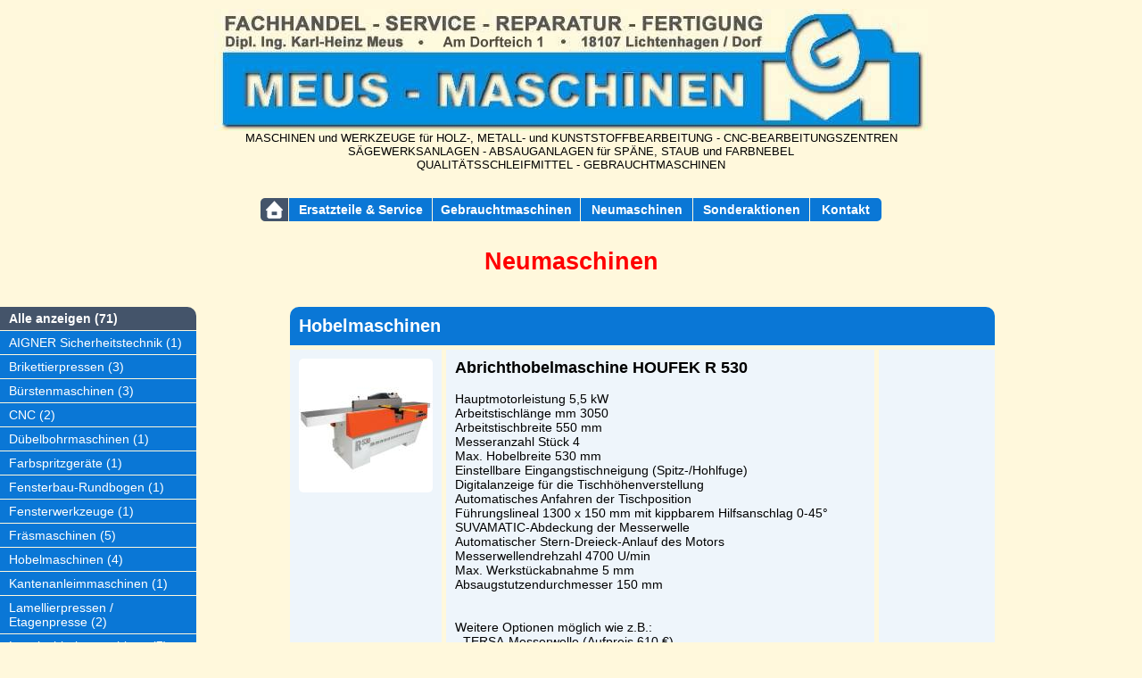

--- FILE ---
content_type: text/html; charset=UTF-8
request_url: https://www.meus-maschinen.de/index.php?page=003-002-001&id=39
body_size: 4113
content:
<!DOCTYPE html PUBLIC "-//W3C//DTD XHTML 1.0 Transitional//EN" "http://www.w3.org/TR/xhtml1/DTD/xhtml1-transitional.dtd">

<html>
	<head>
		<title>meus-home</title>
		<meta charset="UTF-8" />
		<meta name="author" content="Meus-Maschinen" />
		<meta name="publisher" content="Meus-Maschinen" />
		<meta name="copyright" content="Meus-Maschinen" />
		<meta name="keywords" content="meus meus-maschinen maschinen maschine holz cnc absauganlagen farbnebel kunststoff bocholt holzbearbeitung kunststoffbearbeitung handwerk maschinenhandel werkzeug schreiner schreinerei sägen fräsen hobeln schleifen bohren pressen fenster fensterfertigung fensterbearbeitung rostock industrie metall metallsäge metallbearbeitung elektronik kreissägen formatsägen tischfräsen import export hightech verkauf handel bearbeitungsmaschinen vorschub dübel dübellochbohrmaschine dübelloch bandsäge, präzision plattensäge finanzier ausstellung elmenhorst technik technisch plattensäge platten plattenzuschnitt schleifmaschine breitband kanten kantenschleif dickenhobel anleim kantenanleim vierseiten langloch langlochbohrmaschine schnellhub gehrung gehrungssäge doppelgehrung doppelgehrungssäge gebrauchtmaschinen rahmenpresse furnier presse brikett brikettieren brikettierpresse beschicken beschickung vakuum vakuumpresse werkstück kappsäge bandschleifer bandschleifen bandschleifmaschine hobelmesser plattenträger klammern stifte nagler paletten hubwagen palettenhubwagen entstauber span späne absaugen filtermatten filter anschlag integral bohrmaschine bohrer abrunden fräser nut nuten nutfräser kunstbohrer schraubstock schrauben wellen wasserwaage schieblehre digital spiralbohrer fläche flächenbearbeitung oberfläche material werkstoff druckluft zubehör druckluftzubehör druckminderer wartung kupplung schlauchklemmen verkauf katalog kolks kolks-maschinen sicherheit sicherheitsausrüstung ausrüstung arbeitsschutz arbeit dorn fräsdorn fräsen fräsketten" />
		<meta name="description" content=" Meus Maschinenhandel - Hightech für Holz und Kunststoff. Sägen - Fräsen - Hobeln - Schleifen - Bohren - Pressen - Fensterfertigung." />
		<meta name="page-topic" content=" Handwerk, Holzbearbeitung, Kunststoffbearbeitung, Wirtschaft, Firmen" />
		<meta name="audience" content=" Alle, Holzbearbeitung, Kunststoffbearbeitung" />
		<meta name="robots" content="index,follow" />
		<link rel="stylesheet" href="css/style.css" />
		<link rel="stylesheet" href="css/imageslider.css" />
		<style>
			.deg0000 { transform: rotate(0deg) translate(20em) rotate(-0deg); } /* 12em = half the width of the wrapper */
			.deg0144 { transform: rotate(14.4deg) translate(20em) rotate(-14.4deg); }
			.deg0288 { transform: rotate(28.8deg) translate(20em) rotate(-28.8deg); }
			.deg0432 { transform: rotate(43.2deg) translate(20em) rotate(-43.2deg); }
			.deg0576 { transform: rotate(57.6deg) translate(20em) rotate(-57.6deg); }
			.deg0720 { transform: rotate(72deg) translate(20em) rotate(-72deg); }
		</style>
	</head>

	<body>
		<a name="top"></a>
		<div style="margin-top:10px; text-align:center;">
			<a href="index.php"><img src="bilder/logoschr.jpg" width="800" height="137"></a>
		</div>
		<div style="font-size:13px; margin-bottom:10px; text-align:center;">
			MASCHINEN und WERKZEUGE für HOLZ-, METALL- und KUNSTSTOFFBEARBEITUNG - CNC-BEARBEITUNGSZENTREN <br>
			SÄGEWERKSANLAGEN - ABSAUGANLAGEN für SPÄNE, STAUB und FARBNEBEL<br>
			QUALITÄTSSCHLEIFMITTEL - GEBRAUCHTMASCHINEN
		</div>
		<div style="display:table; margin:0 auto; padding-top:20px; text-align:center; width:696px;">
			<div style="display:table-row;">
				<a href="index.php"><div class="m_item btn_home" style="border-radius:5px 0px 0px 5px; height:16px; width:31px;"></div></a>
				<a href="index.php?page=001-001-001"><div class="m_item" style="width:160px;">Ersatzteile & Service</div></a>
				<a href="index.php?page=002-001-001"><div class="m_item" style="width:165px;">Gebrauchtmaschinen</div></a>
				<a href="index.php?page=003-001-001"><div class="m_item" style="width:125px;">Neumaschinen</div></a>
				<a href="index.php?page=004-001-001"><div class="m_item" style="width:130px;">Sonderaktionen</div></a>
				<a href="index.php?page=005-001-001"><div class="m_item" style="border-radius:0px 5px 5px 0px; margin-right:0px; width:80px;">Kontakt</div></a>
			</div>
		</div>
		<div style="color:red; font-size:27px; font-weight:bold; margin:30px 0px 25px 0px;" align="center" valign="middle">
			Neumaschinen
		</div>
		<div class="dtable" style="margin-top:30px; width:100%;">
			<div class="dtrow">
				<div class="dtcell" style="padding-right:100px; padding-top:5px; width:25%;">
					<a href="index.php?page=003-001-001">
						<div class="sm_item_start" style="border-radius:0px 10px 0px 0px; font-weight:bold; _width:300px;">
							Alle anzeigen (71)
						</div>
					</a>
					<a href="index.php?page=003-001-001&cat=AIGNER Sicherheitstechnik">
						<div class="sm_item" style="border-radius:0px 0px 0px 0px; _width:300px;">
							AIGNER Sicherheitstechnik (1)
						</div>
					</a>
					<a href="index.php?page=003-001-001&cat=Brikettierpressen">
						<div class="sm_item" style="border-radius:0px 0px 0px 0px; _width:300px;">
							Brikettierpressen (3)
						</div>
					</a>
					<a href="index.php?page=003-001-001&cat=Bürstenmaschinen">
						<div class="sm_item" style="border-radius:0px 0px 0px 0px; _width:300px;">
							Bürstenmaschinen (3)
						</div>
					</a>
					<a href="index.php?page=003-001-001&cat=CNC">
						<div class="sm_item" style="border-radius:0px 0px 0px 0px; _width:300px;">
							CNC (2)
						</div>
					</a>
					<a href="index.php?page=003-001-001&cat=Dübelbohrmaschinen">
						<div class="sm_item" style="border-radius:0px 0px 0px 0px; _width:300px;">
							Dübelbohrmaschinen (1)
						</div>
					</a>
					<a href="index.php?page=003-001-001&cat=Farbspritzgeräte">
						<div class="sm_item" style="border-radius:0px 0px 0px 0px; _width:300px;">
							Farbspritzgeräte (1)
						</div>
					</a>
					<a href="index.php?page=003-001-001&cat=Fensterbau-Rundbogen">
						<div class="sm_item" style="border-radius:0px 0px 0px 0px; _width:300px;">
							Fensterbau-Rundbogen (1)
						</div>
					</a>
					<a href="index.php?page=003-001-001&cat=Fensterwerkzeuge">
						<div class="sm_item" style="border-radius:0px 0px 0px 0px; _width:300px;">
							Fensterwerkzeuge (1)
						</div>
					</a>
					<a href="index.php?page=003-001-001&cat=Fräsmaschinen">
						<div class="sm_item" style="border-radius:0px 0px 0px 0px; _width:300px;">
							Fräsmaschinen (5)
						</div>
					</a>
					<a href="index.php?page=003-001-001&cat=Hobelmaschinen">
						<div class="sm_item" style="border-radius:0px 0px 0px 0px; _width:300px;">
							Hobelmaschinen (4)
						</div>
					</a>
					<a href="index.php?page=003-001-001&cat=Kantenanleimmaschinen">
						<div class="sm_item" style="border-radius:0px 0px 0px 0px; _width:300px;">
							Kantenanleimmaschinen (1)
						</div>
					</a>
					<a href="index.php?page=003-001-001&cat=Lamellierpressen / Etagenpresse">
						<div class="sm_item" style="border-radius:0px 0px 0px 0px; _width:300px;">
							Lamellierpressen / Etagenpresse (2)
						</div>
					</a>
					<a href="index.php?page=003-001-001&cat=Langlochbohrmaschinen">
						<div class="sm_item" style="border-radius:0px 0px 0px 0px; _width:300px;">
							Langlochbohrmaschinen (7)
						</div>
					</a>
					<a href="index.php?page=003-001-001&cat=Plattenregale">
						<div class="sm_item" style="border-radius:0px 0px 0px 0px; _width:300px;">
							Plattenregale (1)
						</div>
					</a>
					<a href="index.php?page=003-001-001&cat=Sägen">
						<div class="sm_item" style="border-radius:0px 0px 0px 0px; _width:300px;">
							Sägen (20)
						</div>
					</a>
					<a href="index.php?page=003-001-001&cat=Sägewerkstechnik">
						<div class="sm_item" style="border-radius:0px 0px 0px 0px; _width:300px;">
							Sägewerkstechnik (2)
						</div>
					</a>
					<a href="index.php?page=003-001-001&cat=Schleifmaschinen">
						<div class="sm_item" style="border-radius:0px 0px 0px 0px; _width:300px;">
							Schleifmaschinen (5)
						</div>
					</a>
					<a href="index.php?page=003-001-001&cat=Spezial-Bohrmaschinen">
						<div class="sm_item" style="border-radius:0px 0px 0px 0px; _width:300px;">
							Spezial-Bohrmaschinen (1)
						</div>
					</a>
					<a href="index.php?page=003-001-001&cat=Türspanner">
						<div class="sm_item" style="border-radius:0px 0px 0px 0px; _width:300px;">
							Türspanner (1)
						</div>
					</a>
					<a href="index.php?page=003-001-001&cat=Vorschubapparte">
						<div class="sm_item" style="border-radius:0px 0px 0px 0px; _width:300px;">
							Vorschubapparte (3)
						</div>
					</a>
					<a href="index.php?page=003-001-001&cat=Werkzeuge">
						<div class="sm_item" style="border-radius:0px 0px 0px 0px; _width:300px;">
							Werkzeuge (1)
						</div>
					</a>
					<a href="index.php?page=003-001-001&cat=Zinkenfräsmaschinen">
						<div class="sm_item" style="border-radius:0px 0px 10px 0px; _width:300px;">
							Zinkenfräsmaschinen (5)
						</div>
					</a>
				</div>
				<div class="dtcell" style="text-align:center; vertical-align:top; width:50%;">
					<table border="0" cellpadding="0" cellspacing="5" class="list" style="margin:auto; text-align:center; width:100%;">
						<col width="100">
						<col>
						<col width="100">
						<tr style="padding-top:20px;">
							<td colspan="3" style="background-color:#0a77d6; border-radius:10px 10px 0px 0px; color:white; font-size:20px; font-weight:bold; padding:10px; text-align:left;">
								Hobelmaschinen
							</td>
						</tr>
						<tr class="list_a">
							<td style="color:black; font-size:14px; font-weight:normal; padding:10px; vertical-align:top;">
								<img border="0" src="images/nm/39/thumbs/1.jpg" align="center" style="border-radius:5px; width:150px;" _height="20">
							</td>
							<td style="color:black; font-size:14px; font-weight:normal; padding:10px; text-align:left;">
								<div style="font-size:18px; font-weight:bold;">Abrichthobelmaschine HOUFEK R 530</div><br>
								Hauptmotorleistung 5,5 kW <br />
Arbeitstischlänge mm 3050 <br />
Arbeitstischbreite 550 mm <br />
Messeranzahl Stück 4 <br />
Max. Hobelbreite 530 mm  <br />
Einstellbare Eingangstischneigung (Spitz-/Hohlfuge)<br />
Digitalanzeige für die Tischhöhenverstellung<br />
Automatisches Anfahren der Tischposition<br />
Führungslineal 1300 x 150 mm mit kippbarem Hilfsanschlag 0-45°<br />
SUVAMATIC-Abdeckung der Messerwelle<br />
Automatischer Stern-Dreieck-Anlauf des Motors<br />
Messerwellendrehzahl 4700 U/min<br />
Max. Werkstückabnahme 5 mm <br />
Absaugstutzendurchmesser 150 mm<br />
<br />
<br />
Weitere Optionen möglich wie z.B.:<br />
- TERSA-Messerwelle (Aufpreis 610 €)<br />
- Spiralmesserwelle mit Wendeplatten (Aufpreis 560 €)<br />

								<div style="font-size:10px; font-style:italic; font-weight:normal; padding-top:10px;">Art.-Nr.: 31</div>
							</td>
							<td style="color:black; font-size:20px; font-style:italic; font-weight:bold; padding:10px; text-align:right; vertical-align:bottom; white-space:nowrap;">
								Preis<br>auf Anfrage
							</td>
						</tr>
						<tr class="list_a" style="padding-top:20px;">
							<td colspan="3" style="background-color:#deebf7; border-radius:0px 0px 10px 10px; color:white; font-size:10px; padding:5px 20px 5px 20px; text-align:right; vertical-align:middle;"></td>
						</tr>
					</table>
			<div class="slider" style="">
				<input type="radio" name="slide_switch" id="id1" style="visibility:visible;" checked="checked"/>
				<label for="id1" style="visibility:visible;">
					<img src="images/nm/39/thumbs/1.jpg" style="height:50px;visibility:visible;"/>
				</label>
				<img src="images/nm/39/index/1.jpg" style="height:500px; left:150px;"/>
				<!--<div style="position:absolute; bottom:0px; font-size:14px; font-style:italic; text-align:center; height:40px; width:100%;">Das ist das Bild mit der Nummer 1 .</div>-->
				<input type="radio" name="slide_switch" id="id2" style="visibility:visible;"/>
				<label for="id2" style="visibility:visible;">
					<img src="images/nm/39/thumbs/2.jpg" style="height:50px;visibility:visible;"/>
				</label>
				<img src="images/nm/39/index/2.jpg" style="height:500px; left:-44px;"/>
				<!--<div style="position:absolute; bottom:0px; font-size:14px; font-style:italic; text-align:center; height:40px; width:100%;">Das ist das Bild mit der Nummer 2 .</div>-->
				<input type="radio" name="slide_switch" id="id3" style="visibility:visible;"/>
				<label for="id3" style="visibility:visible;">
					<img src="images/nm/39/thumbs/3.jpg" style="height:50px;visibility:visible;"/>
				</label>
				<img src="images/nm/39/index/3.jpg" style="height:500px; left:-44px;"/>
				<!--<div style="position:absolute; bottom:0px; font-size:14px; font-style:italic; text-align:center; height:40px; width:100%;">Das ist das Bild mit der Nummer 3 .</div>-->
			</div>
			<br><br><br>
	
		<!-- We will use PrefixFree - a script that takes care of CSS3 vendor prefixes
		You can download it from http://leaverou.github.com/prefixfree/ -->
		<!--<script src="http://thecodeplayer.com/uploads/js/prefixfree.js" type="text/javascript"></script>-->
				</div>
				<div class="dtcell" style="width:25%;"></div>
			</div>
		</div>
		<div class="partner" style="font-size:14px; margin:auto; margin-top:30px; padding:20px; text-align:center; width:750px;">
			Alle Preise ab Standort, zzgl. Mwst., Zwischenverkauf vorbehalten.<br>
			Haben Sie Bedarf an anderen Neumaschinen, rufen Sie uns bitte an.<br>
			Unser Lagerbestand wechselt ständig. Preisänderungen und Irrtümer vorbehalten<br>
			Ansprechpartner : Herr Meus ( +49 (0) 381 778 45 0  /  Fax +49 (0) 381 778 45 99  /  E-Mail <a class="kontform" href="index.php?page=005-001-001" style="font-size:15px;">info@meus.org</a> )
		</div>
		<div align="center" style="margin:30px 0px 30px 0px; text-align:center;">
			&copy; 2026 &nbsp;&middot;&nbsp; <a class="kontform" href="index.php?page=000-002-000">Impressum</a> &nbsp;&middot;&nbsp; <a class="kontform" href="index.php?page=000-003-000">Datenschutz</a>
		</div>
	</body>
</html>

--- FILE ---
content_type: text/css
request_url: https://www.meus-maschinen.de/css/style.css
body_size: 19040
content:
* {
	border:0;
	color:black;
	font-family:Arial,sans-serif,Calibri,Tahoma,Helvetica,Geneva;
	font-style:normal;
	font-weight:normal;
	_list-style:none;
	margin:0;
	outline:0;
	padding:0;
	text-decoration:none;
}

html, body {
	background:#fff8dc;
	height:100%;
	width:100%;
}

div.mm {
	margin:auto;
	position:relative;
	text-align:center;
	top:-25px;
	width:1068px;
}

div.mmbtn {
	background-color:white;
	border:1px solid #0a77d6;
	border-radius:15px;
	box-shadow: 0px 10px 20px -10px black;
	color:grey;
	float:left;
	font-size:20px;
	font-weight:bold;
	border-radius:15px;
	margin-right:20px;
	padding:10px 0px 10px 0px;
	text-align:center;
	width:250px;
}

div.mmbtn:hover {
	background-image:linear-gradient(white,#e7f1fb);
}

div.no_margin {
	margin:0px;
}

div.mmbtn_lang {
	color:grey;
	font-size:16px;
	font-weight:normal;
	line-height:25px;
	padding-top:10px;
}

div.btn_mm {
	height:32px;
	margin:auto;
	width:145px;
}

div.esde { background:url(../images/btn_esde.jpg) 0px 0px no-repeat; }
div.gmde { background:url(../images/btn_gmde.jpg) 0px 0px no-repeat; }
div.nmde { background:url(../images/btn_nmde.jpg) 0px 0px no-repeat; }
div.sade { background:url(../images/btn_sade.jpg) 0px 0px no-repeat; }
div.kode { background:url(../images/btn_kode.jpg) 0px 0px no-repeat; }

div.escz { background:url(../images/btn_escz.jpg) 0px 0px no-repeat; }
div.gmcz { background:url(../images/btn_gmcz.jpg) 0px 0px no-repeat; }
div.nmcz { background:url(../images/btn_nmcz.jpg) 0px 0px no-repeat; }
div.sacz { background:url(../images/btn_sacz.jpg) 0px 0px no-repeat; }
div.kocz { background:url(../images/btn_kocz.jpg) 0px 0px no-repeat; }

div.esen { background:url(../images/btn_esen.jpg) 0px 0px no-repeat; }
div.gmen { background:url(../images/btn_gmen.jpg) 0px 0px no-repeat; }
div.nmen { background:url(../images/btn_nmen.jpg) 0px 0px no-repeat; }
div.saen { background:url(../images/btn_saen.jpg) 0px 0px no-repeat; }
div.koen { background:url(../images/btn_koen.jpg) 0px 0px no-repeat; }

div.esru { background:url(../images/btn_esru.jpg) 0px 0px no-repeat; }
div.gmru { background:url(../images/btn_gmru.jpg) 0px 0px no-repeat; }
div.nmru { background:url(../images/btn_nmru.jpg) 0px 0px no-repeat; }
div.saru { background:url(../images/btn_saru.jpg) 0px 0px no-repeat; }
div.koru { background:url(../images/btn_koru.jpg) 0px 0px no-repeat; }

div.espl { background:url(../images/btn_espl.jpg) 0px 0px no-repeat; }
div.gmpl { background:url(../images/btn_gmpl.jpg) 0px 0px no-repeat; }
div.nmpl { background:url(../images/btn_nmpl.jpg) 0px 0px no-repeat; }
div.sapl { background:url(../images/btn_sapl.jpg) 0px 0px no-repeat; }
div.kopl { background:url(../images/btn_kopl.jpg) 0px 0px no-repeat; }

div.esde:hover, .gmde:hover, .nmde:hover, .sade:hover, .kode:hover,
   .escz:hover, .gmcz:hover, .nmcz:hover, .sacz:hover, .kocz:hover,
   .esen:hover, .gmen:hover, .nmen:hover, .saen:hover, .koen:hover,
   .esru:hover, .gmru:hover, .nmru:hover, .saru:hover, .koru:hover,
   .espl:hover, .gmpl:hover, .nmpl:hover, .sapl:hover, .kopl:hover {
	background-position:-145px 0px;
}

div.partner {
	background-color:white;
	border:1px solid #0a77d6;
	border-radius:15px;
	margin:auto;
	margin-top:25px;
	position:relative;
	text-align:center;
	width:1066px;
}

div.partner_logo {
	_border:1px solid black;
	padding:20px 0px 20px 0px;
	vertical-align:middle;
	width:25%;"
}

div.partner_logo_es {
	_border:1px solid black;
	padding:5px 0px 5px 0px;
	vertical-align:middle;
	width:10px;"
}

img.partner_logo_es {
	width:125px;
}

div.title_box {
	box-sizing:border-box;
	font-size:20px;
	font-weight:bold;
	margin:auto;
	margin-top:30px;
	position:relative;
	text-align:center;
	width:802px;
}

div.text_box {
	box-sizing:border-box;
	font-size:17px;
	margin:auto;
	margin-top:30px;
	position:relative;
	text-align:center;
	width:802px;
}

div.contact_box {
	background-color:white;
	border:1px solid #0a77d6;
	border-radius:15px;
	box-sizing:border-box;
	margin:auto;
	margin-top:25px;
	position:relative;
	text-align:center;
	width:760px;
}

div.download_box {
	background-color:#0a77d6;
	border:1px solid #0a77d6;
	border-radius:25px 15px 15px 25px;
	box-sizing:border-box;
	margin:auto;
	margin-top:25px;
	position:relative;
	text-align:center;
	width:760px;
}

div.download_box:hover {
	box-shadow: 0px 0px 10px black;
}

div.dtable {
	display:table;
}

div.dtcaption {
	color:grey;
	font-size:21px;
	font-weight:bold;
	display:table-caption;
	padding:15px;
}

div.dtrow {
	display:table-row;
}

div.dtcell {
	display:table-cell;
}

tr.list_a td {
	background:#eef5fb;
	font-size:15px;
	padding:5px;
	vertical-align:top;
}

tr.list_b td {
	background:#deebf7;
	font-size:15px;
	padding:5px;
	vertical-align:top;
}

div.m_item {
	background-color:#0a77d6;
	color:white;
	display:table-cell;
	float:left;
	font-size:14px;
	font-weight:bold;
	margin-right:1px;
	padding:5px 0px 5px 0px;
	transition-property:background-color,color;
	transition-duration:0.25s;
	width:160px;
}

div.btn_home {
	background:url(../images/button_home.png) 6px 3px no-repeat #44546a;
}

div.btn_home:hover {
	background:url(../images/button_home.png) -25px 3px no-repeat #0a77d6;	
}

div.sm_item_start {
	background-color:#44546a;
	color:white;
	font-size:14px;
	margin-bottom:1px;
	padding:5px 10px 5px 10px;
	transition-property:background-color,color;
	transition-duration:0.25s;
	width:200px;
}

div.sm_item {
	background-color:#0a77d6;
	color:white;
	font-size:14px;
	margin-bottom:1px;
	padding:5px 10px 5px 10px;
	transition-property:background-color,color;
	transition-duration:0.25s;
	width:200px;
}

div.sm_item_sub {
	background-color:#009ee0;
	border-radius:0px;
	color:white;
	cursor:pointer;
	font-size:14px;
	margin-bottom:1px;
	margin-left:20px;
	padding:5px 10px 5px 10px;
	transition-property:background-color,color;
	transition-duration:0.25s;
	width:180px;
}

div.m_item:hover, .sm_item:hover, .sm_item_sub:hover {
	background-color:grey;
	color:orange;
}

div.sm_item_start:hover {
	background-color:grey;
	color:orange;
}

div.sm_item_end {
	background-color:#0a77d6;
	border-radius:0px 0px 10px 0px;
	font-size:0px;
	height:10px;
    width:220px;
}

ol {
	list-style:decimal outside;
}









a {
	color:grey;
	font-weight:bold;
	text-decoration:none;
	transition-property:color;
    transition-duration:0.25s;
}

a.kontform {
	color:#0a77d6;
	text-decoration:none;
	transition-property:color;
    transition-duration:0.25s;
}

a.gmlnk {
	color:#0a77d6;
	font-size:18px;
	font-weight:bold;
	text-decoration:none;
	transition-property:color;
    transition-duration:0.25s;
}

a.bg_grey {
	color:white;
	text-decoration:none;
	transition-property:color;
    transition-duration:0.25s;
}

a:hover {
	color:#0a77d6;
	text-decoration:none;
}

a.bg_grey:hover, .gmlnk:hover, .kontform:hover {
	color:orange;
	text-decoration:none;
}

#wrapper_temp {
background-color: #FFFFFF; 
width: 80%; 
margin: auto; /* Div soll zentriert werden */
min-height: 100%; /* Mindesth�he f�r moderne Browser */
height:auto !important; /* Important Regel f�r moderne Browser */ 
height:100%; /* Mindesth�he f�r den IE */ 
overflow: hidden !important; /* FF Scroll-leiste */ 
}

div.btn_start_shadow {
	background:url(../images/button_start.png) 0px 0px no-repeat;
	height:324px;
	margin:auto;
	position:relative;
	width:324px;
}

div.btn_start_shadow_small {
	background:url(../images/button_start_small.png) 0px 0px no-repeat;
	height:74px;
	margin:auto;
	position:relative;
	width:74px;
}

div.btn_start_background_bike {
	background:url(../images/button_start.png) 0px -324px no-repeat;
	height:324px;
	position:absolute;
	width:324px;
	-webkit-transform:rotate(50deg);
	-moz-transform:rotate(50deg);
	-o-transform:rotate(50deg);
	-ms-transform:rotate(50deg);
}

div.btn_start_background_bike_small {
	background:url(../images/button_start_small.png) 0px -74px no-repeat;
	height:74px;
	position:absolute;
	width:74px;
	-webkit-transform:rotate(70deg);
	-moz-transform:rotate(70deg);
	-o-transform:rotate(70deg);
	-ms-transform:rotate(70deg);
}

div.btn_start_background_wind {
	background:url(../images/button_start.png) 0px -324px no-repeat;
	height:324px;
	position:absolute;
	width:324px;
	-webkit-transform:rotate(10deg);
	-moz-transform:rotate(10deg);
	-o-transform:rotate(10deg);
	-ms-transform:rotate(10deg);
}

div.btn_start_background_wind_small {
	background:url(../images/button_start_small.png) 0px -74px no-repeat;
	height:74px;
	position:absolute;
	width:74px;
	-webkit-transform:rotate(-10deg);
	-moz-transform:rotate(-10deg);
	-o-transform:rotate(-10deg);
	-ms-transform:rotate(-10deg);
}

div.btn_start_bike {
	background:url(../images/button_start.png) 0px -1296px no-repeat;
	height:324px;
	position:absolute;
	width:324px;
	-webkit-animation: spin 5s infinite linear;
	-moz-animation: spin 5s infinite linear;
	-o-animation: spin 5s infinite linear;
	-ms-animation: spin 5s infinite linear;
}

div.btn_start_bike_small {
	background:url(../images/button_start_small.png) 0px -296px no-repeat;
	height:74px;
	position:absolute;
	width:74px;
	-webkit-animation: spin 5s infinite linear;
	-moz-animation: spin 5s infinite linear;
	-o-animation: spin 5s infinite linear;
	-ms-animation: spin 5s infinite linear;
}

div.btn_start_wind {
	background:url(../images/button_start.png) 0px -1620px no-repeat;
	height:324px;
	position:absolute;
	width:324px;
	-webkit-animation: spin 5s infinite linear;
	-moz-animation: spin 5s infinite linear;
	-o-animation: spin 5s infinite linear;
	-ms-animation: spin 5s infinite linear;
}

div.btn_start_wind_small {
	background:url(../images/button_start_small.png) 0px -370px no-repeat;
	height:74px;
	position:absolute;
	width:74px;
	-webkit-animation: spin 5s infinite linear;
	-moz-animation: spin 5s infinite linear;
	-o-animation: spin 5s infinite linear;
	-ms-animation: spin 5s infinite linear;
}

div.btn_start_border_over {
	background:url(../images/button_start.png) 0px -972px no-repeat;
	height:324px;
	position:absolute;
	width:324px;
	-webkit-animation: spin 4s infinite linear;
	-moz-animation: spin 4s infinite linear;
	-o-animation: spin 4s infinite linear;
	-ms-animation: spin 4s infinite linear;
}

div.btn_start_border_over_small {
	background:url(../images/button_start_small.png) 0px -222px no-repeat;
	height:74px;
	position:absolute;
	width:74px;
	-webkit-animation: spin 4s infinite linear;
	-moz-animation: spin 4s infinite linear;
	-o-animation: spin 4s infinite linear;
	-ms-animation: spin 4s infinite linear;
}

div.btn_start_border_out {
	background:url(../images/button_start.png) -34px -682px no-repeat;
	left:34px;
	top:34px;
	height:256px;
	position:absolute;
	width:256px;
	transition-property:opacity;
    transition-duration:0.25s;
}

div.btn_start_border_out_small {
	background:url(../images/button_start_small.png) -6px -154px no-repeat;
	left:6px;
	top:6px;
	height:62px;
	position:absolute;
	width:62px;
	transition-property:opacity;
    transition-duration:0.25s;
}

div.btn_start_border_out:hover, div.btn_start_border_out_small:hover {
	opacity:0;
}

@-webkit-keyframes spin {
0% { -webkit-transform: rotate(0deg);}
100% { -webkit-transform: rotate(360deg);}
}
@-moz-keyframes spin {
0% { -moz-transform: rotate(0deg);}
100% { -moz-transform: rotate(360deg);}
}
@-o-keyframes spin {
0% { -o-transform: rotate(0deg);}
100% { -o-transform: rotate(360deg);}
}
@-ms-keyframes spin {
0% { -ms-transform: rotate(0deg);}
100% { -ms-transform: rotate(360deg);}
}


div.icon_home {
	background:url(../images/icon_set.png) no-repeat 0px 0px;
	height:32px;
	right:57px;
	m_argin-left:400px;
	opacity:0.2;
	position:absolute;
	top:6px;
	transition-property:opacity;
    transition-duration:0.25s;
	width:32px;
}

div.icon_contact {
	background:url(../images/icon_set.png) no-repeat 0px -64px;
	height:32px;
	right:15px;
	m_argin-left:442px;
	opacity:0.2;
	position:absolute;
	top:6px;
	transition-property:opacity;
    transition-duration:0.25s;
	width:32px;
}

div.icon_home:hover, div.icon_contact:hover {
	opacity:0.5;
}

div.box_title_green {
	background:rgba(167,213,114,0.95); /* #a7d572 */
	margin:auto;
	padding:10px 20px 10px 20px;
	vertical-align:top;
	-webkit-border-radius:15px 15px 0px 0px;
	-moz-border-radius:15px 15px 0px 0px;
	-o-border-radius:15px 15px 0px 0px;
	-ms-border-radius:15px 15px 0px 0px;
	border-radius:15px 15px 0px 0px;
}

div.box_content_green {
	background:rgba(115,189,30,0.95); /* #73bd1e */
	margin:auto;
	padding:20px;
	vertical-align:top;
	-webkit-border-radius:0px 0px 15px 15px;
	-moz-border-radius:0px 0px 15px 15px;
	-o-border-radius:0px 0px 15px 15px;
	-ms-border-radius:0px 0px 15px 15px;
	border-radius:0px 0px 15px 15px;
}

div.box_content_green_inside {
	background:rgba(115,189,30,0.95); /* #73bd1e */
	margin:auto;
	padding:20px;
	vertical-align:top;
}

div.list_left {
	border-bottom:1px solid white;
	display:table-cell;
	font-size:16px;
	padding-bottom:10px;
	padding-top:10px;
	width:150px;
}

div.list_right {
	border-bottom:1px solid white;
	display:table-cell;
	font-size:16px;
	padding-bottom:10px;
	padding-top:10px;
}

img.comson {
	position:relative;
	z-index:1200;
	-webkit-transform:rotate(15deg);
	-moz-transform:rotate(15deg);
	-o-transform:rotate(15deg);
	-ms-transform:rotate(15deg);
}

div.comson_bee {
	position:relative;
	margin:auto;
	top:-200px;
	z-index:1100;
	height:0px;
	width:0px;
	-webkit-transform:rotate(-20deg);
	-moz-transform:rotate(-20deg);
	-o-transform:rotate(-20deg);
	-ms-transform:rotate(-20deg);
}

div.comson2_bee {
	position:relative;
	left:-400px;
	margin:auto;
	top:-25px;
	z-index:1100;
	height:0px;
	width:0px;
	-webkit-transform:rotate(-30deg);
	-moz-transform:rotate(-30deg);
	-o-transform:rotate(-30deg);
	-ms-transform:rotate(-30deg);
}

img.flip {
	-moz-transform: scaleX(-1);
	-o-transform: scaleX(-1);
	-webkit-transform: scaleX(-1);
	transform: scaleX(-1);
	filter: FlipH;
	-ms-filter: 'FlipH';
}

div.comson_cable {
	position:relative;
	margin:auto;
	left:-500px;
	top:50px;
	z-index:1100;
	height:0px;
	width:0px;
	-webkit-transform:rotate(-10deg);
	-moz-transform:rotate(-10deg);
	-o-transform:rotate(-10deg);
	-ms-transform:rotate(-10deg);
}

div.comson2_cable {
	position:relative;
	margin:auto;
	left:-100px;
	top:-200px;
	z-index:1100;
	height:0px;
	width:0px;
	-webkit-transform:rotate(-20deg);
	-moz-transform:rotate(-10deg);
	-o-transform:rotate(-10deg);
	-ms-transform:rotate(-10deg);
}

div.show_form_btn_sign, div.form_submit_status_sign {
	background:white;
	color:grey;
	font-size:20px;
	display:table-cell;
	text-align:center;
	vertical-align:middle;
	width:30px;
	-webkit-border-radius:10px 0px 0px 10px;
	-moz-border-radius:10px 0px 0px 10px;
	-o-border-radius:10px 0px 0px 10px;
	-ms-border-radius:10px 0px 0px 10px;
	border-radius:10px 0px 0px 10px;
}

div.show_form_btn_text, div.form_submit_status_text {
	background:#a7d572;
	color:white;
	font-size:16px;
	display:table-cell;
	padding:5px 10px 5px 10px;
	text-align:left;
	vertical-align:middle;
	-webkit-border-radius:0px 10px 10px 0px;
	-moz-border-radius:0px 10px 10px 0px;
	-o-border-radius:0px 10px 10px 0px;
	-ms-border-radius:0px 10px 10px 0px;
	border-radius:0px 10px 10px 0px;
	transition-property:background;
    transition-duration:0.25s;
	-webkit-user-select: none;
	-moz-user-select: none;
	-ms-user-select: none;
	-o-user-select: none;
	user-select: none;
}

div.show_form_btn_text:hover {
	background:#fcbb07;
	cursor:pointer;
}

div.form_select_btn {
	background:white;
	color:grey;
	cursor:pointer;
	f_ont-size:20px;
	display:table-cell;
	padding:5px;
	text-align:center;
	vertical-align:middle;
	w_idth:30px;
	-webkit-border-radius:6px 6px 6px 6px;
	-moz-border-radius:6px 6px 6px 6px;
	-o-border-radius:6px 6px 6px 6px;
	-ms-border-radius:6px 6px 6px 6px;
	border-radius:6px 6px 6px 6px;
}

div.input_title {
	background:#a7d572;
	color:white;
	font-size:16px;
	padding:5px 10px 5px 10px;
	width:96%;
	-webkit-border-radius:6px 6px 0px 0px;
	-moz-border-radius:6px 6px 0px 0px;
	-o-border-radius:6px 6px 0px 0px;
	-ms-border-radius:6px 6px 0px 0px;
	border-radius:6px 6px 0px 0px;
}

div.q_title {
	background:#a7d572;
	color:white;
	font-size:16px;
	padding:5px 10px 5px 10px;
	width:96%;
	-webkit-border-radius:6px 6px 6px 6px;
	-moz-border-radius:6px 6px 6px 6px;
	-o-border-radius:6px 6px 6px 6px;
	-ms-border-radius:6px 6px 6px 6px;
	border-radius:6px 6px 6px 6px;
}

input {
	background:white;
	color:grey;
	font-size:16px;
	padding:5px 10px 5px 10px;
	width:96%;
	-webkit-border-radius:0px 0px 6px 6px;
	-moz-border-radius:0px 0px 6px 6px;
	-o-border-radius:0px 0px 6px 6px;
	-ms-border-radius:0px 0px 6px 6px;
	border-radius:0px 0px 6px 6px;
}

textarea {
	background:white;
	color:grey;
	font-size:16px;
	height:100px;
	padding:5px 10px 5px 10px;
	resize:vertical;
	width:96%;
	-webkit-border-radius:0px 0px 6px 6px;
	-moz-border-radius:0px 0px 6px 6px;
	-o-border-radius:0px 0px 6px 6px;
	-ms-border-radius:0px 0px 6px 6px;
	border-radius:0px 0px 6px 6px;
}

button.button, div.form_send_status {
	background:#a7d572;
	color:white;
	font-size:16px;
	padding:5px 10px 5px 10px;
	-webkit-border-radius:0px 6px 6px 0px;
	-moz-border-radius:0px 6px 6px 0px;
	-o-border-radius:0px 6px 6px 0px;
	-ms-border-radius:0px 6px 6px 0px;
	border-radius:0px 6px 6px 0px;
	transition-property:background;
    transition-duration:0.25s;
}

button.button:hover {
	background:#fcbb07;
	cursor:pointer;
}

div.foot_table {
	background:white;
	display:table;
	font-size:14px;
	margin:auto;
	padding:20px 0px 20px 0px;
}

div.bottom_transition_a {
	background:#a7d572;
	height:10px;
	width:100%;
}

div.bottom_transition_b {
	background:#dceec7;
	height:10px;
	width:100%;
}

div.foot_table_row {
	display:table-row;
}

div.foot_table_cell {
	border-right:1px dotted #c9c9c9;
	color:grey;
	display:table-cell;
	float:left;
	padding:0px 50px 0px 50px;
}

span.foot_title {
	color:grey;
	font-size:16px;
}

div.foot_copy {
	color:grey;
	font-size:12px;
	margin-top:10px;
}

div.by_gna {
	background:url(../images/button_bygna_out.png) no-repeat 0px 0px;
	bottom:0px;
	height:40px;
	position:fixed;
	right:0px;
	width:73px;
}

div.by_gna:hover {
	background:url(../images/button_bygna_over.png) no-repeat 0px 0px;
	bottom:0px;
	height:100px;
	position:fixed;
	right:0px;
	width:196px;
}

--- FILE ---
content_type: text/css
request_url: https://www.meus-maschinen.de/css/imageslider.css
body_size: 1711
content:
/*Time for the CSS*/
/** {margin: 0; padding: 0;}*/
b_ody {background: #ccc;}

.slider{
	width: 800px; /*Same as width of the large image*/
	position: relative;
	/*Instead of height we will use padding*/
	padding-top: 550px; /*That helps bring the labels down*/
	
	margin: 30px auto;
	_margin-bottom: 10px;
	
	/*Lets add a shadow*/
	_box-shadow: 0 10px 20px -5px rgba(0, 0, 0, 0.75);
}


/*Last thing remaining is to add transitions*/
.slider>img{
	border-radius:15px;
	position: absolute;
	left: 0; top: 0;
	transition: all 0.5s;
	_box-shadow: 0 10px 20px -5px rgba(0, 0, 0, 0.75);
}


.slider input[name='slide_switch'] {
	display: none;
}

.slider label {
	/*Lets add some spacing for the thumbnails*/
	margin: 10px 0 0 10px;
	_border: 3px solid #999;
	
	float: left;
	cursor: pointer;
	transition: all 0.5s;
	
	/*Default style = low opacity*/
	opacity: 0.5;
}

.slider label img div{
	border-radius:5px;
	display: block;
}

/*Time to add the click effects*/
.slider input[name='slide_switch']:checked+label {
	border-color: #666;
	opacity: 1;
}
/*Clicking any thumbnail now should change its opacity(style)*/
/*Time to work on the main images*/
.slider input[name='slide_switch'] ~ img {
	opacity: 0;
	transform: scaleX(1.1);
}
.slider input[name='slide_switch'] ~ div {
	opacity: 0;
	transform: scaleX(1.1);
}
/*That hides all main images at a 110% size
On click the images will be displayed at normal size to complete the effect
*/
.slider input[name='slide_switch']:checked+label+img {
	opacity: 1;
	transform: scale(1);
}
.slider input[name='slide_switch']:checked+label+img+div {
	opacity: 1;
	transform: scale(1);
}
/*Clicking on any thumbnail now should activate the image related to it*/

/*We are done :)*/